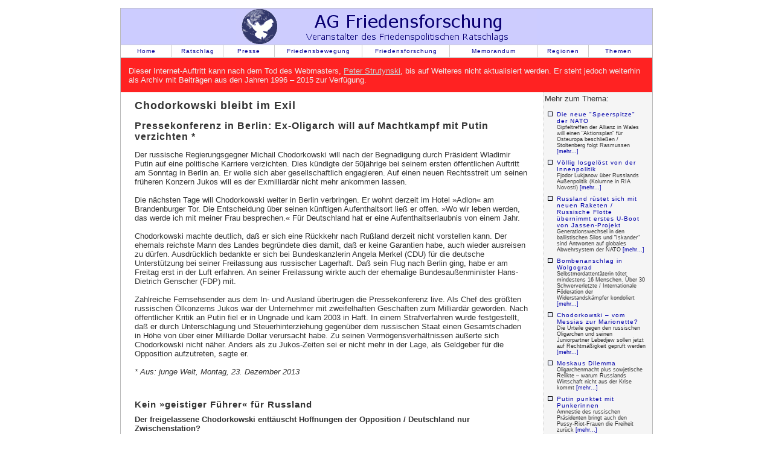

--- FILE ---
content_type: text/html
request_url: http://www.agfriedensforschung.de/regionen/Russland/chodorkowski11.html
body_size: 4750
content:
<!DOCTYPE HTML PUBLIC "-//W3C//DTD HTML 4.01 Transitional//EN" "http://www.w3.org/TR/html4/loose.dtd">
<html>
<head>
<META HTTP-EQUIV="CONTENT-TYPE" CONTENT="text/html; charset=UTF-8">
<title>Oligarch Chodorkowski bleibt im Exil, 24.12.2013 (Friedensratschlag)</title>
<style type="text/css" media="screen">@import "../../agf.css";</style>
<style type="text/css" media="print">@import "../../print.css";</style>
<meta name="viewport" content="width=device-width, initial-scale=1.0">
<style type="text/css" media="screen">@import "../../agf-mobile.css";</style>
<meta name="keywords" content="Kasseler Friedensforum Friedenspolitischer Ratschlag AG Friedensforschung Friedensratschlag Friedensbewegung">
</head>
<body>
<div id="wrapper">
<div id="header">
<a href="http://www.ag-friedensforschung.de/" title="AG-Friedensforschung Home">
<img src="../../images/banner1.gif" width="500" height="60" alt="AG Friedensforschung an der Uni Kassel/Friedenspolitischer Ratschlag"></a>
</div>
<div id="menu">
<ul>
<li class="one"><a href="http://www.ag-friedensforschung.de/">Home</a></li>
<li class="two"><a href="http://www.ag-friedensforschung.de/rat/">Ratschlag</a></li>
<li class="two"><a href="http://www.ag-friedensforschung.de/presse/">Presse</a></li>
<li class="menulong"><a href="http://www.ag-friedensforschung.de/bewegung/">Friedensbewegung</a></li>
<li class="menulong"><a href="http://www.ag-friedensforschung.de/science/">Friedensforschung</a></li>
<li class="menumed"><a href="http://www.ag-friedensforschung.de/memorandum/">Memorandum</a></li>
<li class="two"><a href="http://www.ag-friedensforschung.de/regionen/">Regionen</a></li>
<li class="five"><a href="http://www.ag-friedensforschung.de/themen/">Themen</a></li>
</ul>
</div>
<div style="clear: both; height: 0; "><!-- clear:both fuer pagebody geht mit ie5 mac nicht --></div>
<div id="pagebody"><div id="hinweis">Dieser Internet-Auftritt kann nach dem Tod des Webmasters, <a href="http://www.ag-friedensforschung.de/nachruf.html">Peter Strutynski</a>, bis auf Weiteres nicht aktualisiert werden. Er steht jedoch weiterhin als Archiv mit Beiträgen aus den Jahren 1996 – 2015 zur Verfügung.</div>
<div id="articlemaincontent">











<h1>Chodorkowski bleibt im Exil</h1>
<h2>Pressekonferenz in Berlin: Ex-Oligarch will auf Machtkampf mit Putin verzichten *</h2>
<p><b></b></p>

 

Der russische Regierungsgegner Michail Chodorkowski will nach der Begnadigung durch Präsident Wladimir Putin auf eine politische Karriere verzichten. Dies kündigte der 50jährige bei seinem ersten öffentlichen Auftritt am Sonntag in Berlin an. Er wolle sich aber gesellschaftlich engagieren. Auf einen neuen Rechtsstreit um seinen früheren Konzern Jukos will es der Exmilliardär nicht mehr ankommen lassen.
<br><br>
Die nächsten Tage will Chodorkowski weiter in Berlin verbringen. Er wohnt derzeit im Hotel »Adlon« am Brandenburger Tor. Die Entscheidung über seinen künftigen Aufenthaltsort ließ er offen. »Wo wir leben werden, das werde ich mit meiner Frau besprechen.« Für Deutschland hat er eine Aufenthaltserlaubnis von einem Jahr.
<br><br>
Chodorkowski machte deutlich, daß er sich eine Rückkehr nach Rußland derzeit nicht vorstellen kann. Der ehemals reichste Mann des Landes begründete dies damit, daß er keine Garantien habe, auch wieder ausreisen zu dürfen. Ausdrücklich bedankte er sich bei Bundeskanzlerin Angela Merkel (CDU) für die deutsche Unterstützung bei seiner Freilassung aus russischer Lagerhaft. Daß sein Flug nach Berlin ging, habe er am Freitag erst in der Luft erfahren. An seiner Freilassung wirkte auch der ehemalige Bundesaußenminister Hans-Dietrich Genscher (FDP) mit.
<br><br>
Zahlreiche Fernsehsender aus dem In- und Ausland übertrugen die Pressekonferenz live. Als Chef des größten russischen Ölkonzerns Jukos war der Unternehmer mit zweifelhaften Geschäften zum Milliardär geworden. Nach öffentlicher Kritik an Putin fiel er in Ungnade und kam 2003 in Haft. In einem Strafverfahren wurde festgestellt, daß er durch Unterschlagung und Steuerhinterziehung gegenüber dem russischen Staat einen Gesamtschaden in Höhe von über einer Milliarde Dollar verursacht habe. Zu seinen Vermögensverhältnissen äußerte sich Chodorkowski nicht näher. Anders als zu Jukos-Zeiten sei er nicht mehr in der Lage, als Geldgeber für die Opposition aufzutreten, sagte er.
<br><br>
<i>* Aus: junge Welt, Montag, 23. Dezember 2013</i>
<br><br><br><h3>
Kein »geistiger Führer« für Russland
</h3><b>
Der freigelassene Chodorkowski enttäuscht Hoffnungen der Opposition / Deutschland nur Zwischenstation?
<br><br>
Von Irina Wolkowa, Moskau **</b>
<br><br>
Während russische Oppositionelle auf Chodorkowski hofften, will der von Putin Freigelassene künftig politische Abstinenz üben.
<br><br>
Er, so der am Freitag von Russlands Präsident Wladimir Putin begnadigte kremlkritische Oligarch Michail Chodorkowski, werde weder um Rückgabe der Aktiva eines 2006 zerschlagenen und danach quasi verstaatlichten Ölkonzerns Jukos kämpfen noch sich politisch betätigen. Das habe er dem Kremlchef schon in einem persönlichen Schreiben mitgeteilt, das er diesem zusammen mit seinem Gnadengesuch Anfang November zukommen ließ, sagte Chodorkowski der Zeitschrift »The New Times«. Sie ist das Sprachrohr der liberalen Opposition in Russland, ihr gab Chodorkowski das erste große Interview als freier Mann.
<br><br>
Sein Gnadengesuch an Putin ist demzufolge sehr kurz ausgefallen und besteht aus einer einzigen Zeile: In dem persönlichen Schreiben an den Kremlchef, das er dem Gesuch beifügte, sei es vor allem um seine Mutter gegangen. Marina Filippowna Chodorkowskaja ist 80 Jahre alt und hat ein Krebsleiden. Sie, Chodorkowskis Vater Boris und Sohn Pawel trafen Samstag in Berlin ein, wo Chodorkowski im Nobel-Hotel »Adlon« Quartier bezogen hat.
<br><br>
Russische Medien schreiben, Deutschland sei für Chodorkowski nur Zwischenstation. Er wolle sich in der Schweiz oder in den USA niederlassen und sich von dort aus für politische Häftlinge in Russland einsetzen. Vor allem für seinen ehemaligen Juniorpartner und Mitangeklagten Platon Lebedjew. Dieser war im Sommer 2003 verhaftet worden – drei Monate, bevor die Handschellen für Chodorkowski zuschnappten – und später wegen Wirtschaftsvergehen zu ähnlich hohen Haftstrafen verurteilt worden wie Chodorkowski.
<br><br>
Regimekritiker im In- und Ausland vermuten politische Hintergründe: Chodorkowski hatte die Opposition unterstützt und war Geschäftsinteressen von Putins Umgebung in die Quere gekommen. Der Europäische Gerichtshof für Menschenrechte verweigerte ihm jedoch die Anerkennung als Häftling aus Gewissensgründen und rügte lediglich die unfairen Prozesse. Anders als Chodorkowski richtete Lebedjew kein Gnadengesuch an Putin und hat das auch nicht vor, wie es auf seiner Website heißt. Er käme ohnehin 2014 frei.
<br><br>
Chodorkowskis politische Abstinenzerklärung ist eine herbe Niederlage für die außerparlamentarische Opposition in Russland. Seit Jahren von inneren Grabenkämpfen zermürbt und ohne charismatische Führer, hofften vor allem die Liberalen, Chodorkowski werde sich an die Spitze stellen, die heterogenen Gruppen einen und die Macht zu politischen und wirtschaftlichen Reformen zwingen.
<br><br>
Einige besonders weltferne Demokraten jubelten ihn bereits zum »geistigen Führer« der Nation hoch. Auch der deutsche Russland-Experte Alexander Rahr zog Parallelen zu Literatur-Nobelpreisträger Alexander Solschenizyn, der aus westlicher Sicht den Niedergang von Sowjetmacht und Kommunismus erheblich beschleunigt hat.
<br><br>
Von Rahr erfuhr die russische Öffentlichkeit auch, was bei der Freilassung Chodorkowskis hinter den Kulissen lief. Chodorkowski sei Freitag um zwei Uhr nachts vom »Direktor des Konzentrationslagers« – gemeint war die Strafkolonie in Karelien, wo Chodorkowski seine Strafe verbüßte – geweckt und gefragt worden, ob er bereit sei, ins Ausland zu gehen. Das sagte Rahr in einem Exklusiv-Interview für den TV-Kanal RT´VI – Nischensender der Demokraten, der seine Programme aus Israel abstrahlt und vor allem per Internet und im Kabel verbreitet – Stunden bevor bekannt wurde, dass Putin den Gnadenerlass unterzeichnet hat. Chodorkowski habe zugestimmt, sei per Helikopter nach St. Petersburg geflogen worden und habe dort die Cessna bestiegen, die ihn nach Deutschland brachte.
<br><br>
Die Freilassung sei ein Ergebnis »deutscher Geheimdiplomatie«, so Rahr. Gott sei Dank habe Berlin noch »halb verschüttete« Zugangskanäle zu Spitzenpolitikern in Moskau, über die andere westliche Staaten schon längst nicht mehr verfügen würden.
<br><br>
<i>** Aus: neues deutschland, Montag, 23. Dezember 2013</i>
<br><br><br><h3>
Nicht Sacharow noch Solschenizyn
</h3><b>
Klaus Joachim Herrmann gegen eine Überschätzung Chodorkowskis ***</b>
<br><br>
In den ersten 36 Stunden nach der Freilassung blieben Michail Chodorkowski und sein Unterhändler Hans-Dietrich Genscher diplomatisch zurückhaltend. Doch sprießen nach seiner Begnadigung und Ausreise einige Legenden. Dafür sorgen näher oder ferner Beteiligte, auch zeitweilige Nutznießer plötzlicher Aufmerksamkeit. Was als ganz große Politik beginnt, landet letztlich doch beim Boulevard.
<br><br>
Ob der Öl-Magnat und Kreml-Kritiker politisch oder wegen schwerer Wirtschaftskriminalität verurteilt worden sei, darüber konnten sich selbst Amnesty International und der Europäische Gerichtshof für Menschenrechte nicht einigen. Doch keinesfalls kam er als Andrej Sacharow aus der Verbannung oder als Alexander Solschenizyn, Lew Kopolew oder Sergej Kowaljow aus dem Archipel Gulag. Sie widmeten sich anderen Menschen und ihren Rechten – ungeachtet der Gegner und Folgen.
<br><br>
Wird der Begnadigte bei ihnen eingereiht, ist das eine klare Überschätzung. Ein Funktionär des kommunistischen Jugendverbandes entstieg den Wirren des Unterganges der Sowjetunion als knallharter und übermenschlich reicher Kapitalist. Zwar Oligarch, unterlag er doch Mächtigeren. Das aber macht aus ihm keinen Menschenrechtler oder eine moralische Institution.
<br><br>
<i>*** Aus: neues deutschland, Montag, 23. Dezember 2013 (Kommentar)</i>



<br><br><br>
<a href="/regionen/Russland/Welcome.html"><b>Zurück zur Russland-Seite</b></a><br><br>
<a href="/regionen/Deutschland/Welcome.html"><b>Zur Deutschland-Seite</b></a><br><br>
<a href="/Welcome.html"><b>Zurück zur Homepage</b></a><br><br>
</div>
<div class="thinbar">
<iframe id="related" scrolling="no" frameborder=0 src="../../regionen/Russland/Welcome.html.index"></iframe>
</div>
</div>
<div id="footer">
Bundesausschuss Friedensratschlag - Germaniastr. 14 - 34119 Kassel - eMail: <a href="mailto:bundesausschuss@friedensratschlag.de">bundesausschuss@friedensratschlag.de</a>
</div>
</div>
</body>
</html>

--- FILE ---
content_type: text/html
request_url: http://www.agfriedensforschung.de/regionen/Russland/Welcome.html.index
body_size: 1150
content:
<!DOCTYPE HTML PUBLIC "-//W3C//DTD HTML 4.01 Transitional//EN" "http://www.w3.org/TR/html4/loose.dtd">
<html><head>
<META HTTP-EQUIV="CONTENT-TYPE" CONTENT="text/html; charset=UTF-8">
<style type="text/css" media="screen">@import "../../agf.css";</style>
<title></title>
</head>
<body id="relbody">Mehr zum Thema:<br><div id="topiclist"><ul><li><h6><a href="../../themen/NATO1/russ5.html" target="_top">Die neue "Speerspitze" der NATO</a></h6>Gipfeltreffen der Allianz in Wales will einen "Aktionsplan" für Osteuropa beschließen / Stoltenberg folgt Rasmussen <a href="../../themen/NATO1/russ5.html" target="_top">[mehr...]</a></li>
<li><h6><a href="../../regionen/Russland/aussenpolitik5.html" target="_top">Völlig losgelöst von der Innenpolitik</a></h6>Fjodor Lukjanow über Russlands Außenpolitik (Kolumne in RIA Novosti) <a href="../../regionen/Russland/aussenpolitik5.html" target="_top">[mehr...]</a></li>
<li><h6><a href="../../regionen/Russland/raketen2-neu.html" target="_top">Russland rüstet sich mit neuen Raketen / Russische Flotte übernimmt erstes U-Boot von Jassen-Projekt</a></h6>Generationswechsel in den ballistischen Silos und "Iskander" sind Antworten auf globales Abwehrsystem der NATO <a href="../../regionen/Russland/raketen2-neu.html" target="_top">[mehr...]</a></li>
<li><h6><a href="../../regionen/Russland/terror3.html" target="_top">Bombenanschlag in Wolgograd</a></h6>Selbstmordattentäterin tötet mindestens 16 Menschen. Über 30 Schwerverletzte / Internationale Föderation der Widerstandskämpfer kondoliert <a href="../../regionen/Russland/terror3.html" target="_top">[mehr...]</a></li>
<li><h6><a href="../../regionen/Russland/chodorkowski12.html" target="_top">Chodorkowski – vom Messias zur Marionette?</a></h6>Die Urteile gegen den russischen Oligarchen und seinen Juniorpartner Lebedjew sollen jetzt auf Rechtmäßigkeit geprüft werden <a href="../../regionen/Russland/chodorkowski12.html" target="_top">[mehr...]</a></li>
<li><h6><a href="../../regionen/Russland/wirt.html" target="_top">Moskaus Dilemma</a></h6>Oligarchenmacht plus sowjetische Relikte – warum Russlands Wirtschaft nicht aus der Krise kommt <a href="../../regionen/Russland/wirt.html" target="_top">[mehr...]</a></li>
<li><h6><a href="../../regionen/Russland/pussy6.html" target="_top">Putin punktet mit Punkerinnen</a></h6>Amnestie des russischen Präsidenten bringt auch den Pussy-Riot-Frauen die Freiheit zurück <a href="../../regionen/Russland/pussy6.html" target="_top">[mehr...]</a></li>
</ul>
<p><a href="../../regionen/Russland/Welcome.html" target="_top">[Alle Artikel...]</a><p>
</div>
</body></html>